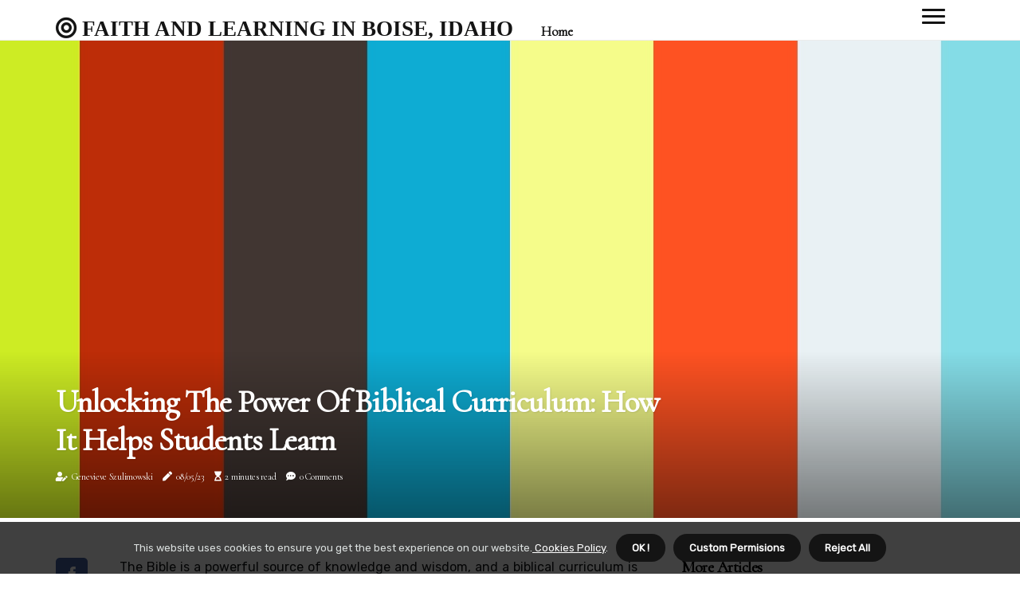

--- FILE ---
content_type: text/html;charset=utf-8
request_url: https://www.mcsboise.org/what-is-biblical-curriculum
body_size: 16138
content:
<!DOCTYPE html><html lang="en-US"><head><meta charset="UTF-8" /><meta http-equiv="X-UA-Compatible" content="IE=edge" /><meta name="viewport" content="width=device-width, initial-scale=1" /><meta name="generator" content="WordPress 5.6" /><meta name="robots" content="index,follow,max-snippet:-1, max-image-preview:large, max-video-preview:-1"><title>Unlocking the Power of Biblical Curriculum: How It Helps Students Learn</title><meta name="author" content="Genevieve Szulimowski" /><meta name="description" content="A biblical curriculum is an educational tool designed to help students gain a deeper understanding of the Bible and its teachings. It provides structure..." /><meta name="keywords" content="bible, christ" /><link rel="canonical" href="https://www.mcsboise.org/what-is-biblical-curriculum" /><meta property="og:locale" content="en_US" /><meta property="og:type" content="website" /><meta property="og:title" content="Unlocking the Power of Biblical Curriculum: How It Helps Students Learn" /><meta property="og:description" content="A biblical curriculum is an educational tool designed to help students gain a deeper understanding of the Bible and its teachings. It provides structure to the way students learn about the Bible by focusing on specific topics such as biblical heroes or the life of " /><meta property="og:url" content="https://www.mcsboise.org/what-is-biblical-curriculum" /><meta property="og:site_name" content="mcsboise.org"/><meta property="og:image" content="https://www.mcsboise.org/img/79e5cea1bf15ff588d22c8e8f147beb3.jpg?16"/><meta name="twitter:card" content="summary_large_image" /><meta name="twitter:description" content="A biblical curriculum is an educational tool designed to help students gain a deeper understanding of the Bible and its teachings. It provides structure to the way students learn about the Bible by focusing on specific topics such as biblical heroes or the life of " /><meta name="twitter:title" content="Unlocking the Power of Biblical Curriculum: How It Helps Students Learn" /><script type='application/ld+json' class='yoast-schema-graph yoast-schema-graph--main'>{"@context": "https://schema.org","@graph": [{"@type": "WebSite","@id": "https://www.mcsboise.org#website","url": "https://www.mcsboise.org","name": "mcsboise.org","inLanguage": "en","description": "A biblical curriculum is an educational tool designed to help students gain a deeper understanding of the Bible and its teachings. It provides structure to the way students learn about the Bible by focusing on specific topics such as biblical heroes or the life of "},{"@type": "ImageObject","@id": "https://www.mcsboise.org/what-is-biblical-curriculum#primaryimage","inLanguage": "en","url": "https://www.mcsboise.org/img/79e5cea1bf15ff588d22c8e8f147beb3.jpg?16","width": 1920,"height": 800,"caption": "Unlocking the Power of Biblical Curriculum: How It Helps Students Learn"},{"@type": "WebPage","@id": "https://www.mcsboise.org/what-is-biblical-curriculum#webpage","url": "https://www.mcsboise.org/what-is-biblical-curriculum","name": "Unlocking the Power of Biblical Curriculum: How It Helps Students Learn","isPartOf": {"@id": "https://www.mcsboise.org#website"},"inLanguage": "en","primaryImageOfPage": {"@id": "https://www.mcsboise.org/what-is-biblical-curriculum#primaryimage"},"datePublished": "2025-07-16T01-44-19.000Z","dateModified": "2025-07-16T01-44-19.000Z","description": "A biblical curriculum is an educational tool designed to help students gain a deeper understanding of the Bible and its teachings. It provides structure to the way students learn about the Bible by focusing on specific topics such as biblical heroes or the life of ","potentialAction": [{"@type": "ReadAction","target": ["https://www.mcsboise.org/what-is-biblical-curriculum"]}]}]}</script><link rel="icon" href="https://www.mcsboise.org/img/favicon.png" type="image/x-icon" /><link rel="apple-touch-icon-precomposed" sizes="57x57" href="https://www.mcsboise.org/img/apple-touch-icon-57x57.png" /><link rel="apple-touch-icon-precomposed" sizes="114x114" href="https://www.mcsboise.org/img/apple-touch-icon-114x114.png" /><link rel="apple-touch-icon-precomposed" sizes="72x72" href="https://www.mcsboise.org/img/apple-touch-icon-72x72.png" /><link rel="apple-touch-icon-precomposed" sizes="144x144" href="https://www.mcsboise.org/img/apple-touch-icon-144x144.png" /><link rel="apple-touch-icon-precomposed" sizes="60x60" href="https://www.mcsboise.org/img/apple-touch-icon-60x60.png" /><link rel="apple-touch-icon-precomposed" sizes="120x120" href="https://www.mcsboise.org/img/apple-touch-icon-120x120.png" /><link rel="apple-touch-icon-precomposed" sizes="76x76" href="https://www.mcsboise.org/img/apple-touch-icon-76x76.png" /><link rel="apple-touch-icon-precomposed" sizes="152x152" href="https://www.mcsboise.org/img/apple-touch-icon-152x152.png" /><link rel="icon" type="image/png" href="https://www.mcsboise.org/img/favicon-196x196.png" sizes="196x196" /><link rel="icon" type="image/png" href="https://www.mcsboise.org/img/favicon-96x96.png" sizes="96x96" /><link rel="icon" type="image/png" href="https://www.mcsboise.org/img/favicon-32x32.png" sizes="32x32" /><link rel="icon" type="image/png" href="https://www.mcsboise.org/img/favicon-16x16.png" sizes="16x16" /><link rel="icon" type="image/png" href="https://www.mcsboise.org/img/favicon-128.png" sizes="128x128" /><meta name="application-name" content="&nbsp;"/><meta name="msapplication-TileColor" content="#FFFFFF" /><meta name="msapplication-TileImage" content="mstile-144x144.png" /><meta name="msapplication-square70x70logo" content="mstile-70x70.png" /><meta name="msapplication-square150x150logo" content="mstile-150x150.png" /><meta name="msapplication-wide310x150logo" content="mstile-310x150.png" /><meta name="msapplication-square310x310logo" content="mstile-310x310.png" /><script> WebFontConfig = { google: { families: ['Cormorant', 'Rubik'] } }; (function(d) { var wf = d.createElement('script'), s = d.scripts[0]; wf.src = 'https://ajax.googleapis.com/ajax/libs/webfont/1.6.26/webfont.js'; wf.async = true; s.parentNode.insertBefore(wf, s); })(document);</script><style type="text/css">:root{ --main-color:#000000; --font-heading:Cormorant; --font-body:Rubik;}.enable_footer_columns_dark { background: #151515; color: #fff; border-top: 1px solid #303030;}</style><link rel="stylesheet" href="https://www.mcsboise.org/css/bootstrap.min.css?ver=3.1.0" type="text/css" media="all" /><link rel="stylesheet" href="https://cdnjs.cloudflare.com/ajax/libs/font-awesome/5.15.4/css/all.min.css" /><link rel="https://api.w.org/" href="https://www.mcsboise.org/wp-json" /><link rel="EditURI" type="application/rsd+xml" title="RSD" href="https://www.mcsboise.org/xmlrpc.php?rsd" /><link rel="wlwmanifest" type="application/wlwmanifest+xml" href="https://www.mcsboise.org/wp-includes/wlwmanifest.xml"/><link rel="shortlink" href="https://www.mcsboise.org"/><style type="text/css">.jxsq_header_magazine_style.two_header_top_style.jxsq_cus_top_share .header_top_bar_wrapper { background: #141414;}h4 {margin-top: 34px;}.home_section3 { background-color: #14141408;}.enable_footer_columns_dark { background: #141414; color: #fff; border-top: 1px solid #141414;}.jxsq_radus_e {border-radius: 3px;}.single_post_title_main { text-align: left; max-width: 84%; font-size: 34px;}ul.jl_s_pagination { display: none;}.cc-window { position: fixed; left: 0; right: 0; bottom: 0; width: 100%; background-color: rgba(0,0,0,0.75); z-index: 999; opacity: 1; transition: all 0.3s ease;}.cc-window .box-cookies { padding: 15px; text-align: center; color: #DBE0DF; font-size: 13px; font-weight: 400; line-height: 30px;}.cc-window .box-cookies { padding: 15px; text-align: center; color: #DBE0DF; font-size: 13px; font-weight: 400; line-height: 30px;}.cc-window .cc-close .cc-reject .cc-custom{ display: inline-block; margin-left: 10px; line-height: normal; padding: 10px 20px; background-color: #141414; color: #fff; font-weight: bold; border-radius: 20px; cursor: pointer; transition: all 0.3s ease-in-out;}.footer_logo_about{font-weight: bold;font-size: 34px;}.post_content.jxsq_content { text-align: justify;}.jm-post-like{cursor:pointer;}a.jm-post-like.loved { background: red; border-radius: 5px;}.single_post_share_icon_post li a i { display: inline-block; padding: 0; color: #fff; text-align: center; text-transform: capitalize; font-size: 18px; font-weight: 500; height: 40px; line-height: 40px; width: 40px; border-radius: 5px;}.single-post-meta-wrapper.jxsq_sfoot i { float: left; display: inline-block; padding: 0; color: #000; text-align: center; margin-right: 0; text-transform: capitalize; font-size: 18px; font-weight: 500; height: 40px; line-height: 40px; width: 40px; border-radius: 5px; border: 1px solid #ebebeb;}.auth .author-info.jxsq_auth_head { background: transparent; padding: 0px 11%; text-align: center; margin-bottom: 0px;}.main_title_col .auth { margin-top: 0px; margin-bottom: 30px; padding: 0px; border: 0px !important;}.auth .author-info.jxsq_auth_head { background: transparent; padding: 0px 11%; text-align: center; margin-bottom: 0px;}.author-info.jxsq_auth_head .author-avatar { display: block; float: right; margin-left: 50px;}.author-info.jxsq_auth_head .avatar { width: 198px !important; border: 7px solid #fff; border-radius: 50%; overflow: hidden; box-shadow: 0 0 0 4px #141414; margin-top: -27px;}.author-info.jxsq_auth_head .author-description { float: right; display: block; margin: 0px; width: 55%;}.auth .author_commentcount, .auth .author_postcount { font-size: 12px; color: #fff; line-height: 1.2; background: #141414; margin-right: 5px; padding: 2px 10px; border-radius: 5px;}.grid-sidebar .box { margin-bottom: 0!important; width: 50%; padding: 0; padding-right: 20px; padding-left: 20px; float: left; position: relative;}ol {display: inline-block;list-style-type: none;margin: 0px 0px 20px 80px;padding: 0;overflow: hidden;font-size: 12px;padding-left: 0;border-left: 1px solid #141414;}ol li {display: inline;margin-right: 8px;}ol li::before {content: ">";margin-right: 8px;}ol li:first-child::before {content: "";}.jlm_w .jlma { top: 3px;}.jlm_w .jlmb { top: 11px;}.jlm_w .jlmc { top: 19px;}.jlm_w span { display: block; position: absolute; width: 130%; height: 3px; border-radius: 35px; background: #141414; left: 1px;}.bottom_footer_menu_text .jxsq_ft_w { border-top: 1px solid #ffff;}.menu-footer { margin-bottom: 0; padding: 0px; float: right; margin: -5px 35px 0px 0px;}.footer-bottom { color: #fff;}#menu-footer-menu li a { text-decoration: none; color: #fff;}.jellywp_about_us_widget_wrapper .footer_logo_about {margin-bottom: 30px;float: none;display: inline-block;width:100%;}.jxsq_cat_img_w:last-child, .footer-columns .jxsq_cat_img_w:nth-last-child(2) {margin-bottom: 8px;}.jli-moon{font-family: Font Awesome 5 Pro!important;}.jli-moon:before { content: "\f022";}.jli-sun{font-family: Font Awesome 5 Free!important;}.jli-sun:before { content: "\f022";}.jxsq_day_night .jl-night-toggle-icon { width: 43px; background: rgba(0,0,0,.2); border-radius: 39;}.jxsq__cat_img_w .jxsq__cat_img_c { height: 67px; position: relative; border-radius: 25px; margin-top: :6px;}.footer-columns .jxsq__cat_img_w .jxsq__cat_img_c { border: 3px solid #525252; background: #3a3939;}header.header-wraper.jxsq_header_magazine_style.two_header_top_style.header_layout_style3_custom.jxsq_cus_top_share.border_down { background: #141414; height: 122px;}.jxsq__s_pagination { display: none;}.jxsq_cites { margin-top: 40px;}.row { display: -ms-flexbox; display: flex; -ms-flex-wrap: wrap; flex-wrap: wrap; margin-right: -15px; margin-left: -15px; width: 100%;}.jxsq__lead_large { display: block;position: relative;}.jxsq__lead_mobile { display: none;position: relative;}@media only screen and (max-width: 400px) { .author-info.jxsq_auth_head .author-description { float: right; display: block; margin: 0px; width: 100%;}.author-info.jxsq_auth_head .author-avatar { display: block; float: none; margin-left: 0px;}.grid-sidebar .box { margin-bottom: 0!important; width: 100%; padding: 0; padding-right: 20px; padding-left: 20px; float: left; position: relative;}.jxsq__lead_large { display: none;position: relative;}.jxsq__lead_mobile { display: block;position: relative;}}</style><style></style></head><body class="mobile_nav_class jl-has-sidebar"><div class="options_layout_wrapper jxsq_clear_at jxsq_radius jxsq_none_box_styles jxsq_border_radiuss jxsq_en_day_night"><div class="options_layout_container full_layout_enable_front"><header class="header-wraper jxsq_header_magazine_style two_header_top_style header_layout_style3_custom jxsq_cus_top_share "><div class="jxsq_blank_nav"></div><div id="menu_wrapper" class="menu_wrapper jxsq_menu_sticky jxsq_stick"><div class="container"><div class="row"><div class="main_menu col-md-12" style="height: 50px;"><div class="logo_small_wrapper_table"><div class="logo_small_wrapper"><a class="logo_link" href="https://www.mcsboise.org" style="margin-top: -10px;"><div class="jxsq_logo_n"><div class="fas fa-bullseye" style="font-size: 27px;color: #141414;"> FAITH AND LEARNING IN BOISE, IDAHO</div></div><div class="jxsq_logo_w"><div class="fas fa-bullseye" style="font-size: 32px;color: #141414;"> FAITH AND LEARNING IN BOISE, IDAHO</div></div></a></div></div><div class="search_header_menu jxsq_nav_mobile"><div class="menu_mobile_icons"><div class="jlm_w"><span class="jlma"></span><span class="jlmb"></span><span class="jlmc"></span></div></div></div><div class="menu-primary-container navigation_wrapper jxsq_cus_share_mnu"><ul id="mainmenu" class="jxsq_main_menu"><li class="menu-item current-menu-item current_page_item"> <a href="https://www.mcsboise.org">Home<span class="border-menu"></span></a></li></ul></div></div></div></div></div></div></header><div class="mobile_menu_overlay"></div><div class="jxsq_single_style4"><div class="single_content_header single_captions_overlay_bottom_image_full_width"><div class="image-post-thumb" style="background-image: url('https://www.mcsboise.org/img/79e5cea1bf15ff588d22c8e8f147beb3.jpg?16')"></div><div class="single_full_breadcrumbs_top"><div class="container"><div class="row"><div class="col-md-12"></div></div></div></div><div class="single_post_entry_content_wrapper"><div class="container"><div class="row"><div class="col-md-12"><div class="single_post_entry_content"><h1 class="single_post_title_main">Unlocking the Power of Biblical Curriculum: How It Helps Students Learn</h1><span class="jxsq_post_meta"><span class="jxsq_author_img_w"><i class="fas fa-user-edit"></i><a href="https://www.mcsboise.org/genevieve-szulimowski" title="Posts by Genevieve Szulimowski" rel="author">Genevieve Szulimowski</a></span><span class="post-date"><i class="fas fa-pen"></i>08/05/23</span><span class="post-read-time"><i class="fa fa-hourglass-start"></i>2 minutes read</span><span class="meta-comment"><i class="fa fa-comment-dots"></i><a href="#">0 Comments</a></span></span></div></div></div></div></div></div></div><section id="content_main" class="clearfix jxsq_spost"><div class="container"><div class="row main_content"><div class="col-md-8 loop-large-post" id="content"><div class="widget_container content_page"><div class="post type-post status-publish format-gallery has-post-thumbnail hentry category-business tag-inspiration tag-morning tag-tip tag-tutorial post_format-post-format-gallery"><div class="single_section_content box blog_large_post_style"><div class="post_content_w"><div class="post_sw"><div class="post_s"><div class="jxsq_single_share_wrapper jxsq_clear_at"><ul class="single_post_share_icon_post"><li class="single_post_share_facebook"><a rel="nofollow noopener" href="https://www.facebook.com/sharer.php?u=https://www.mcsboise.org/what-is-biblical-curriculum" target="_blank"><i class="jli-facebook"></i></a></li><li class="single_post_share_twitter"><a rel="nofollow noopener" href="https://twitter.com/share?url=https://www.mcsboise.org/what-is-biblical-curriculum&amp;text=https://www.mcsboise.org/post&amp;hashtags=mcsboise.org" target="_blank"><i class="jli-twitter"></i></a></li><li class="single_post_share_linkedin"><a rel="nofollow noopener" href="http://www.linkedin.com/shareArticle?mini=true&amp;url=https://www.mcsboise.org/what-is-biblical-curriculum" target="_blank"><i class="jli-linkedin"></i></a></li></ul></div><span class="single-post-meta-wrapper jxsq_sfoot"><a class="jm-post-like" data-post_id="what-is-biblical-curriculum" title="Like"><i class="jli-love"></i><span id="love">2</span></a><span class="view_options"><i class="jli-view-o"></i><span>4.5k</span></span></span></div></div><div class="post_content jxsq_content"><p>The Bible is a powerful source of knowledge and wisdom, and a biblical curriculum is an invaluable tool for unlocking its potential. A biblical curriculum is an educational tool designed to help students gain a deeper understanding of the Bible and its teachings. It provides structure to the way students learn about the Bible by focusing on specific topics such as biblical heroes or the life of Christ. The curriculum is not meant to replace the Bible, but rather to serve as a guide for teaching it. The main purpose of a biblical curriculum is to keep students on track to receive a full biblical education. </p><p>Without it, there is a risk of content being duplicated or overlooked in a short period of time. At the same time, it serves to keep everyone informed, so it is important to use it. The Answers biblical curriculum brings the Bible to life and addresses the real-life problems that Christians face today. Both teachers and students will gain a deep understanding of the teachings and the relevance of the Scriptures. All ages are prepared to defend their faith, conforming to the image of Christ, as they learn to apply the Word of God in their <a href="https://www.mackthehows.com/what-are-the-benefits-of-teenage-self-care">daily lives</a>.In almost every subject, a curriculum based on Christian beliefs will include <b>biblical references</b>. </p><p>This helps students gain a better understanding of how their faith applies to their studies and everyday life. It also encourages them to think critically about their beliefs and how they can apply them in their daily lives. A biblical curriculum can also be used as an effective tool for teaching students about Christian values and principles. By providing structure and guidance, it helps students understand how their faith applies to their studies and everyday life. It also encourages them to think critically about their beliefs and how they can apply them in their daily lives. In addition, a biblical curriculum can help students develop important skills such as critical thinking, problem-solving, and communication. </p><p>It also encourages them to think critically about their beliefs and how they can apply them in their daily lives. A biblical curriculum is an invaluable tool for teaching students about the Bible and its teachings. It provides structure and guidance for teachers while ensuring that all important content is covered. It also helps students gain a deeper understanding of how their faith applies to their studies and everyday life. By using a biblical curriculum, teachers can ensure that all important content is covered while helping students gain a deeper understanding of the Bible and its teachings. It also encourages them to think critically about their beliefs and how they can apply them in their daily lives. </p></div></div><div class="clearfix"></div><div class="single_tag_share"><div class="tag-cat"><ul class="single_post_tag_layout"></ul></div></div><div class="postnav_w"><div class="postnav_left"><div class="single_post_arrow_content"><a href="https://www.mcsboise.org/does-the-christian-school-in-boise-idaho-provide-transportation-services-for-students" id="prepost"> <span class="jxsq_cpost_nav"> <span class="jxsq_post_nav_link"><i class="jli-left-arrow"></i>Next post</span><span class="jxsq_cpost_title">Does Cole Valley Christian Schools in Boise, Idaho Provide Transportation Services for Students?</span></span></a></div></div></div><div id="comments" class="comments-area"><div id="respond" class="comment-respond"><h3 id="reply-title" class="comment-reply-title">Leave Reply</h3><form method="post" id="commentform" class="comment-form"><p class="comment-notes"><span id="email-notes">Required fields are marked <span class="required">*</span></p><p class="comment-form-comment"><textarea class="u-full-width" id="comment" name="comment" cols="45" rows="8" aria-required="true" placeholder="Comment"></textarea></p><div class="form-fields row"><span class="comment-form-author col-md-4"><input id="author" name="author" type="text" value="" size="30" placeholder="Fullname"></span><span class="comment-form-email col-md-4"><input id="email" name="email" type="text" value="" size="30" placeholder="Email"></span><span class="comment-form-url col-md-4"><input id="url" name="url" type="text" value="" size="30" placeholder="Website URL"></span></div><p class="comment-form-cookies-consent"><input id="wp-comment-cookies-consent" name="wp-comment-cookies-consent" type="checkbox" value="yes"><label for="wp-comment-cookies-consent">This message is not a spam intent</label></p><p class="form-submit"><input name="submit" type="submit" id="submit" class="submit" value="Post a Reply"><input type="hidden" name="comment_post_ID" id="comment_post_ID"></p></form></div></div></div></div><div class="brack_space"></div></div></div><div class="col-md-4" id="sidebar"><div class="jxsq_sidebar_w"><div id="sprasa_recent_post_text_widget-9" class="widget sidewidget post_list_widget"><div class="widget_jxsq_wrapper"><div class="ettitle"><div class="widget-title"><h2 class="jxsq_title_c">More articles</h2></div></div><div class="bt_post_widget"><div class="jxsq_m_right jxsq_sm_list jxsq_ml jxsq_clear_at"><div class="jxsq_m_right_w"><div class="jxsq_m_right_img jxsq_radus_e"><a href="https://www.mcsboise.org/are-there-any-special-requirements-for-homeschooled-students-attending-the-christian-school-in-boise-idaho"><img width="120" height="120" src="https://www.mcsboise.org/img/m155e9836fbdc609ab5d48387194a4aeb.jpg?16" class="attachment-sprasa_small_feature size-sprasa_small_feature wp-post-image" alt="What Are the Requirements for Homeschooled Students Attending a Christian School in Boise, Idaho?" loading="lazy" onerror="imgError(this)"></a></div><div class="jxsq_m_right_content"><h2 class="entry-title"> <a href="https://www.mcsboise.org/are-there-any-special-requirements-for-homeschooled-students-attending-the-christian-school-in-boise-idaho" tabindex="-1">What Are the Requirements for Homeschooled Students Attending a Christian School in Boise, Idaho?</a></h2><span class="jxsq_post_meta"><span class="post-read-time"><i class="fa fa-hourglass-start"></i>1 minute read</span></span></div></div></div><div class="jxsq_m_right jxsq_sm_list jxsq_ml jxsq_clear_at"><div class="jxsq_m_right_w"><div class="jxsq_m_right_img jxsq_radus_e"><a href="https://www.mcsboise.org/what-types-of-community-service-opportunities-are-available-to-students-at-the-christian-school-in-boise-idaho"><img width="120" height="120" src="https://www.mcsboise.org/img/m671f7ab350b8c3be4d68f1b9fffe97e0.jpg?16" class="attachment-sprasa_small_feature size-sprasa_small_feature wp-post-image" alt="Unlock Opportunities for Community Service at Cole Valley Christian Schools" loading="lazy" onerror="imgError(this)"></a></div><div class="jxsq_m_right_content"><h2 class="entry-title"> <a href="https://www.mcsboise.org/what-types-of-community-service-opportunities-are-available-to-students-at-the-christian-school-in-boise-idaho" tabindex="-1">Unlock Opportunities for Community Service at Cole Valley Christian Schools</a></h2><span class="jxsq_post_meta"><span class="post-read-time"><i class="fa fa-hourglass-start"></i>2 minutes read</span></span></div></div></div><div class="jxsq_m_right jxsq_sm_list jxsq_ml jxsq_clear_at"><div class="jxsq_m_right_w"><div class="jxsq_m_right_img jxsq_radus_e"><a href="https://www.mcsboise.org/does-the-christian-school-in-boise-idaho-offer-any-summer-programs-or-camps"><img width="120" height="120" src="https://www.mcsboise.org/img/me0ee74e1da7076822097ba4572acd839.jpg?16" class="attachment-sprasa_small_feature size-sprasa_small_feature wp-post-image" alt="Summer Programs and Camps in Boise, Idaho: What CVCS Has to Offer" loading="lazy" onerror="imgError(this)"></a></div><div class="jxsq_m_right_content"><h2 class="entry-title"> <a href="https://www.mcsboise.org/does-the-christian-school-in-boise-idaho-offer-any-summer-programs-or-camps" tabindex="-1">Summer Programs and Camps in Boise, Idaho: What CVCS Has to Offer</a></h2><span class="jxsq_post_meta"><span class="post-read-time"><i class="fa fa-hourglass-start"></i>1 minute read</span></span></div></div></div><div class="jxsq_m_right jxsq_sm_list jxsq_ml jxsq_clear_at"><div class="jxsq_m_right_w"><div class="jxsq_m_right_img jxsq_radus_e"><a href="https://www.mcsboise.org/does-the-christian-school-in-boise-idaho-have-a-cafeteria-or-food-service-program"><img width="120" height="120" src="https://www.mcsboise.org/img/mc220f9f284b3e7c4a5cba48cbed2883d.jpg?16" class="attachment-sprasa_small_feature size-sprasa_small_feature wp-post-image" alt="Does Calvary Christian School in Boise, Idaho Offer a Cafeteria or Food Service Program?" loading="lazy" onerror="imgError(this)"></a></div><div class="jxsq_m_right_content"><h2 class="entry-title"> <a href="https://www.mcsboise.org/does-the-christian-school-in-boise-idaho-have-a-cafeteria-or-food-service-program" tabindex="-1">Does Calvary Christian School in Boise, Idaho Offer a Cafeteria or Food Service Program?</a></h2><span class="jxsq_post_meta"><span class="post-read-time"><i class="fa fa-hourglass-start"></i>0 minutes read</span></span></div></div></div></div></div></div></div></div></div></div></section><div id="content_nav" class="jxsq_mobile_nav_wrapper"><div id="nav" class="jxsq_mobile_nav_inner"><div class="menu_mobile_icons mobile_close_icons closed_menu"> <span class="jxsq_close_wapper"><span class="jxsq_close_1"></span><span class="jxsq_close_2"></span></span></div><ul id="mobile_menu_slide" class="menu_moble_slide"><li class="menu-item current-menu-item current_page_item"> <a href="https://www.mcsboise.org">Home<span class="border-menu"></span></a></li><li class="menu-item menu-item-has-children"> <a href="#">New Articles<span class="border-menu"></span><span class="arrow_down"><i class="jli-down-chevron" aria-hidden="true"></i></span></a><ul class="sub-menu"><li class="menu-item current-menu-item current_page_item"> <a class="bd_left" href="https://www.mcsboise.org/are-there-any-special-events-or-activities-hosted-by-the-christian-school-in-boise-idaho-throughout-the-year">A Variety of Events and Activities at the Christian School in Boise, Idaho<span class="border-menu"></span></a></li><li class="menu-item current-menu-item current_page_item"> <a class="bd_left" href="https://www.mcsboise.org/what-is-the-average-class-size-at-the-christian-school-in-boise-idaho">What is the Average Class Size at Petra Christian Academy in Boise, Idaho?<span class="border-menu"></span></a></li><li class="menu-item current-menu-item current_page_item"> <a class="bd_left" href="https://www.mcsboise.org/what-year-did-boise-high-school-open">The History of Boise High School: From Its Founding to Present Day<span class="border-menu"></span></a></li><li class="menu-item current-menu-item current_page_item"> <a class="bd_left" href="https://www.mcsboise.org/does-the-christian-school-in-boise-idaho-have-any-religious-requirements-or-restrictions">Does Calvary Christian School in Boise, Idaho Have Any Religious Requirements or Restrictions?<span class="border-menu"></span></a></li><li class="menu-item current-menu-item current_page_item"> <a class="bd_left" href="https://www.mcsboise.org/does-the-christian-school-in-boise-idaho-have-a-parent-teacher-organization-pto">Does Log Church Christian School in Boise, Idaho Have a PTO?<span class="border-menu"></span></a></li><li class="menu-item current-menu-item current_page_item"> <a class="bd_left" href="https://www.mcsboise.org/does-the-christian-school-in-boise-idaho-offer-any-special-programs-or-services">Does Cole Valley Christian Schools in Meridian, Idaho Offer Special Programs and Services?<span class="border-menu"></span></a></li><li class="menu-item current-menu-item current_page_item"> <a class="bd_left" href="https://www.mcsboise.org/does-the-christian-school-in-boise-idaho-have-a-student-newspaper-or-yearbook">Does the Christian School in Boise, Idaho Have a Student Newspaper or Yearbook?<span class="border-menu"></span></a></li><li class="menu-item current-menu-item current_page_item"> <a class="bd_left" href="https://www.mcsboise.org/what-are-the-extracurricular-activities-offered-at-the-christian-school-in-boise-idaho">Unlock Your Potential: Extracurricular Activities at Lighthouse Christian School in Boise, Idaho<span class="border-menu"></span></a></li><li class="menu-item current-menu-item current_page_item"> <a class="bd_left" href="https://www.mcsboise.org/what-types-of-extracurricular-activities-are-available-to-students-at-the-christian-school-in-boise-idaho">Unlock Your Potential: Exploring Extracurricular Opportunities at Cole Valley Christian Schools<span class="border-menu"></span></a></li><li class="menu-item current-menu-item current_page_item"> <a class="bd_left" href="https://www.mcsboise.org/how-does-the-christian-school-in-boise-idaho-handle-bullying-and-harassment-issues">Christian Schools in Boise, Idaho: Combating Bullying, Harassment, and Safety Issues<span class="border-menu"></span></a></li><li class="menu-item current-menu-item current_page_item"> <a class="bd_left" href="https://www.mcsboise.org/are-there-any-special-requirements-for-students-with-disabilities-attending-the-christian-school-in-boise-idaho">Special Requirements for Students with Disabilities Attending Christian Schools in Boise, Idaho<span class="border-menu"></span></a></li><li class="menu-item current-menu-item current_page_item"> <a class="bd_left" href="https://www.mcsboise.org/does-the-christian-school-in-boise-idaho-have-a-library-or-media-center">Does St. Joseph's Catholic School in Boise, Idaho Have a Library and Media Center?<span class="border-menu"></span></a></li><li class="menu-item current-menu-item current_page_item"> <a class="bd_left" href="https://www.mcsboise.org/what-is-the-purpose-of-a-christian-school">Uncovering the Value of Christian Education: Find Your Purpose<span class="border-menu"></span></a></li><li class="menu-item current-menu-item current_page_item"> <a class="bd_left" href="https://www.mcsboise.org/the-unique-experience-of-attending">The Unique Experience Of Attending A Christian School In Boise, Idaho<span class="border-menu"></span></a></li><li class="menu-item current-menu-item current_page_item"> <a class="bd_left" href="https://www.mcsboise.org/does-the-christian-school-in-boise-idaho-have-a-student-government-or-leadership-program">Does Petra Christian Academy in Boise, Idaho Offer Student Leadership Programs?<span class="border-menu"></span></a></li><li class="menu-item current-menu-item current_page_item"> <a class="bd_left" href="https://www.mcsboise.org/does-the-christian-school-in-boise-idaho-offer-any-online-or-distance-learning-options">Does Cole Valley Christian Schools Offer Online or Distance Learning Options?<span class="border-menu"></span></a></li><li class="menu-item current-menu-item current_page_item"> <a class="bd_left" href="https://www.mcsboise.org/what-is-the-tuition-cost-for-the-christian-school-in-boise-idaho">What is the Tuition Cost for Nampa Christian School in Boise, Idaho?<span class="border-menu"></span></a></li><li class="menu-item current-menu-item current_page_item"> <a class="bd_left" href="https://www.mcsboise.org/are-there-any-special-requirements-for-international-students-attending-the-christian-school-in-boise-idaho">Requirements for International Students Attending Cole Valley Christian School in Boise, Idaho<span class="border-menu"></span></a></li><li class="menu-item current-menu-item current_page_item"> <a class="bd_left" href="https://www.mcsboise.org/how-does-the-christian-school-in-boise-idaho-handle-discipline-and-behavioral-issues">Christian Schools in Boise, Idaho: How to Handle Discipline and Behavioral Issues<span class="border-menu"></span></a></li><li class="menu-item current-menu-item current_page_item"> <a class="bd_left" href="https://www.mcsboise.org/what-is-biblical-curriculum">Unlocking the Power of Biblical Curriculum: How It Helps Students Learn<span class="border-menu"></span></a></li><li class="menu-item current-menu-item current_page_item"> <a class="bd_left" href="https://www.mcsboise.org/does-the-christian-school-in-boise-idaho-offer-any-summer-programs-or-camps">Summer Programs and Camps in Boise, Idaho: What CVCS Has to Offer<span class="border-menu"></span></a></li><li class="menu-item current-menu-item current_page_item"> <a class="bd_left" href="https://www.mcsboise.org/how-much-does-it-cost-to-go-to-north-idaho-christian-school">What is the Cost of Attending North Idaho Christian School?<span class="border-menu"></span></a></li><li class="menu-item current-menu-item current_page_item"> <a class="bd_left" href="https://www.mcsboise.org/does-the-christian-school-in-boise-idaho-have-a-cafeteria-or-food-service-program">Does Calvary Christian School in Boise, Idaho Offer a Cafeteria or Food Service Program?<span class="border-menu"></span></a></li><li class="menu-item current-menu-item current_page_item"> <a class="bd_left" href="https://www.mcsboise.org/how-does-the-christian-school-in-boise-idaho-handle-diversity-and-inclusion-issues">Creating an Inclusive and Welcoming Environment in Christian Schools<span class="border-menu"></span></a></li><li class="menu-item current-menu-item current_page_item"> <a class="bd_left" href="https://www.mcsboise.org/what-is-the-mission-statement-of-the-christian-school-in-boise-idaho">Preparing Students to Live a Victorious Christian Life<span class="border-menu"></span></a></li><li class="menu-item current-menu-item current_page_item"> <a class="bd_left" href="https://www.mcsboise.org/what-are-the-admission-requirements-for-the-christian-school-in-boise-idaho">Admission Requirements for Petra Christian Academy in Boise, Idaho<span class="border-menu"></span></a></li><li class="menu-item current-menu-item current_page_item"> <a class="bd_left" href="https://www.mcsboise.org/does-the-christian-school-in-boise-idaho-offer-any-after-school-care-programs-or-activities">Does Cole Valley Christian Schools in Boise, Idaho Offer After-School Care Programs and Activities?<span class="border-menu"></span></a></li><li class="menu-item current-menu-item current_page_item"> <a class="bd_left" href="https://www.mcsboise.org/what-curriculum-do-most-christian-schools-use">What Curriculum Do Most Christian Schools Use?<span class="border-menu"></span></a></li><li class="menu-item current-menu-item current_page_item"> <a class="bd_left" href="https://www.mcsboise.org/what-is-the-name-of-the-christian-school-in-boise-idaho">Petra Christian Academy: The Only 501c Nonprofit Classical Christian School in Boise, ID<span class="border-menu"></span></a></li><li class="menu-item current-menu-item current_page_item"> <a class="bd_left" href="https://www.mcsboise.org/is-mental-health-an-excuse-to-miss-school">Mental Health: Is It an Acceptable Excuse to Take Time Off School?<span class="border-menu"></span></a></li><li class="menu-item current-menu-item current_page_item"> <a class="bd_left" href="https://www.mcsboise.org/are-there-any-special-requirements-for-homeschooled-students-attending-the-christian-school-in-boise-idaho">What Are the Requirements for Homeschooled Students Attending a Christian School in Boise, Idaho?<span class="border-menu"></span></a></li><li class="menu-item current-menu-item current_page_item"> <a class="bd_left" href="https://www.mcsboise.org/are-there-any-special-requirements-for-students-with-physical-disabilities-attending-the-christian-school-in-boise-idaho">What Special Requirements Do Students with Physical Disabilities Need to Attend a Christian School in Boise, Idaho?<span class="border-menu"></span></a></li><li class="menu-item current-menu-item current_page_item"> <a class="bd_left" href="https://www.mcsboise.org/what-types-of-clubs-and-organizations-are-available-at-the-christian-school-in-boise-idaho">What Types of Clubs and Organizations are Available at the Christian School in Boise, Idaho?<span class="border-menu"></span></a></li><li class="menu-item current-menu-item current_page_item"> <a class="bd_left" href="https://www.mcsboise.org/are-there-any-special-requirements-for-students-with-mental-health-issues-attending-the-christian-school-in-boise-idaho">Creating a System to Support Mental Health Needs in Christian Schools<span class="border-menu"></span></a></li><li class="menu-item current-menu-item current_page_item"> <a class="bd_left" href="https://www.mcsboise.org/how-does-the-christian-school-in-boise-idaho-handle-safety-and-security-issues">Safeguarding Students and Staff at Sagrada Familia Catholic School in Boise, Idaho<span class="border-menu"></span></a></li><li class="menu-item current-menu-item current_page_item"> <a class="bd_left" href="https://www.mcsboise.org/does-the-christian-school-in-boise-idaho-offer-any-scholarships-or-financial-aid-programs">Scholarships and Financial Aid Programs at Christian School in Boise, Idaho<span class="border-menu"></span></a></li><li class="menu-item current-menu-item current_page_item"> <a class="bd_left" href="https://www.mcsboise.org/what-types-of-community-service-opportunities-are-available-to-students-at-the-christian-school-in-boise-idaho">Unlock Opportunities for Community Service at Cole Valley Christian Schools<span class="border-menu"></span></a></li><li class="menu-item current-menu-item current_page_item"> <a class="bd_left" href="https://www.mcsboise.org/what-type-of-curriculum-does-the-christian-school-in-boise-idaho-offer">Petra Christian Academy: A Comprehensive Curriculum with a Focus on Mathematics<span class="border-menu"></span></a></li><li class="menu-item current-menu-item current_page_item"> <a class="bd_left" href="https://www.mcsboise.org/does-the-christian-school-in-boise-idaho-provide-transportation-services-for-students">Does Cole Valley Christian Schools in Boise, Idaho Provide Transportation Services for Students?<span class="border-menu"></span></a></li><li class="menu-item current-menu-item current_page_item"> <a class="bd_left" href="https://www.mcsboise.org/what-is-biblical-curriculum">Unlocking the Power of Biblical Curriculum: How It Helps Students Learn<span class="border-menu"></span></a></li></ul></li></ul><div id="sprasa_recent_post_text_widget-11" class="widget post_list_widget"><div class="widget_jxsq_wrapper"><div class="ettitle"><div class="widget-title"><h2 class="jxsq_title_c">New Posts</h2></div></div><div class="bt_post_widget"><div class="jxsq_m_right jxsq_sm_list jxsq_ml jxsq_clear_at"><div class="jxsq_m_right_w"><div class="jxsq_m_right_img jxsq_radus_e"><a href="https://www.mcsboise.org/how-much-does-it-cost-to-go-to-north-idaho-christian-school"><img width="120" height="120" src="https://www.mcsboise.org/img/mbe6a699cfed4213c8471c6aa9b33f088.jpg?16" class="attachment-sprasa_small_feature size-sprasa_small_feature wp-post-image" alt="What is the Cost of Attending North Idaho Christian School?" loading="lazy" onerror="imgError(this)"></a></div><div class="jxsq_m_right_content"><h2 class="entry-title"><a href="https://www.mcsboise.org/how-much-does-it-cost-to-go-to-north-idaho-christian-school" tabindex="-1">What is the Cost of Attending North Idaho Christian School?</a></h2><span class="jxsq_post_meta"> <span class="post-date"><i class="fas fa-pen"></i>06/06/25</span></span></div></div></div><div class="jxsq_m_right jxsq_sm_list jxsq_ml jxsq_clear_at"><div class="jxsq_m_right_w"><div class="jxsq_m_right_img jxsq_radus_e"><a href="https://www.mcsboise.org/what-is-the-average-class-size-at-the-christian-school-in-boise-idaho"><img width="120" height="120" src="https://www.mcsboise.org/img/mbac8889a04a4514429c87cd132b240db.jpg?16" class="attachment-sprasa_small_feature size-sprasa_small_feature wp-post-image" alt="What is the Average Class Size at Petra Christian Academy in Boise, Idaho?" loading="lazy" onerror="imgError(this)"></a></div><div class="jxsq_m_right_content"><h2 class="entry-title"><a href="https://www.mcsboise.org/what-is-the-average-class-size-at-the-christian-school-in-boise-idaho" tabindex="-1">What is the Average Class Size at Petra Christian Academy in Boise, Idaho?</a></h2><span class="jxsq_post_meta"> <span class="post-date"><i class="fas fa-pen"></i>06/06/25</span></span></div></div></div><div class="jxsq_m_right jxsq_sm_list jxsq_ml jxsq_clear_at"><div class="jxsq_m_right_w"><div class="jxsq_m_right_img jxsq_radus_e"><a href="https://www.mcsboise.org/what-is-the-purpose-of-a-christian-school"><img width="120" height="120" src="https://www.mcsboise.org/img/m092b5472fcabd80255defa8cb5c86e0b.jpg?16" class="attachment-sprasa_small_feature size-sprasa_small_feature wp-post-image" alt="Uncovering the Value of Christian Education: Find Your Purpose" loading="lazy" onerror="imgError(this)"></a></div><div class="jxsq_m_right_content"><h2 class="entry-title"><a href="https://www.mcsboise.org/what-is-the-purpose-of-a-christian-school" tabindex="-1">Uncovering the Value of Christian Education: Find Your Purpose</a></h2><span class="jxsq_post_meta"> <span class="post-date"><i class="fas fa-pen"></i>06/06/25</span></span></div></div></div></div></div></div><div id="sprasa_about_us_widget-3" class="widget jellywp_about_us_widget"><div class="widget_jxsq_wrapper about_widget_content"><div class="jellywp_about_us_widget_wrapper"><div class="social_icons_widget"><ul class="social-icons-list-widget icons_about_widget_display"><li> <a class="facebook" rel="nofollow noopener" href="https://www.facebook.com/sharer.php?u=https://www.mcsboise.org/post" target="_blank"><i class="jli-facebook"></i></a></li><li> <a class="twitter" rel="nofollow noopener" href="https://twitter.com/share?url=https://www.mcsboise.org/post&amp;text=https://www.mcsboise.org/post&amp;hashtags=mcsboise.org" target="_blank"><i class="jli-twitter"></i></a></li><li> <a class="linkedin" rel="nofollow noopener" href="http://www.linkedin.com/shareArticle?mini=true&amp;url=https://www.mcsboise.org/post" target="_blank"><i class="jli-linkedin"></i></a></li></ul></div></div></div></div></div></div><footer id="footer-container" class="jxsq_footer_act enable_footer_columns_dark"><div class="footer-columns"><div class="container"><div class="row"><div class="col-md-4 foterwidget"><div id="sprasa_recent_post_text_widget-8" class="widget post_list_widget"><div class="widget_jxsq_wrapper"><div class="ettitle"><div class="widget-title"><h2 class="jxsq_title_c">More articles</h2></div></div><div class="bt_post_widget"><div class="jxsq_m_right jxsq_sm_list jxsq_ml jxsq_clear_at"><div class="jxsq_m_right_w"><div class="jxsq_m_right_img jxsq_radus_e"><a href="https://www.mcsboise.org/does-the-christian-school-in-boise-idaho-offer-any-special-programs-or-services"><img width="120" height="120" src="https://www.mcsboise.org/img/m4daa896f5a2c13fc9c62fce0f5874ffc.jpg?16" class="attachment-sprasa_small_feature size-sprasa_small_feature wp-post-image" alt="Does Cole Valley Christian Schools in Meridian, Idaho Offer Special Programs and Services?" loading="lazy" onerror="imgError(this)" /></a></div><div class="jxsq_m_right_content"><h2 class="entry-title"><a href="https://www.mcsboise.org/does-the-christian-school-in-boise-idaho-offer-any-special-programs-or-services" tabindex="-1">Does Cole Valley Christian Schools in Meridian, Idaho Offer Special Programs and Services?</a></h2><span class="jxsq_post_meta"> <span class="post-read-time"><i class="fa fa-hourglass-start"></i>1 minute read</span></span></div></div></div><div class="jxsq_m_right jxsq_sm_list jxsq_ml jxsq_clear_at"><div class="jxsq_m_right_w"><div class="jxsq_m_right_img jxsq_radus_e"><a href="https://www.mcsboise.org/what-curriculum-do-most-christian-schools-use"><img width="120" height="120" src="https://www.mcsboise.org/img/m039268ccad3b257ec79ccaf6ab4b49ae.jpg?16" class="attachment-sprasa_small_feature size-sprasa_small_feature wp-post-image" alt="What Curriculum Do Most Christian Schools Use?" loading="lazy" onerror="imgError(this)" /></a></div><div class="jxsq_m_right_content"><h2 class="entry-title"><a href="https://www.mcsboise.org/what-curriculum-do-most-christian-schools-use" tabindex="-1">What Curriculum Do Most Christian Schools Use?</a></h2><span class="jxsq_post_meta"> <span class="post-read-time"><i class="fa fa-hourglass-start"></i>1 minute read</span></span></div></div></div></div></div></div></div><div class="col-md-4"><div id="sprasa_about_us_widget-2" class="widget jellywp_about_us_widget"><div class="widget_jxsq_wrapper about_widget_content"><div class="jellywp_about_us_widget_wrapper"><div class="footer_logo_about" style="">FAITH AND LEARNING IN BOISE, IDAHO</div><div>Faith And Learning In Boise, Idaho shares insights on Christian schools in Boise, exploring faith-based education, student growth, and how biblical values guide learning.</div><div class="social_icons_widget"><ul class="social-icons-list-widget icons_about_widget_display"></ul></div></div></div></div><div id="sprasa_about_us_widget-4" class="widget jellywp_about_us_widget"><div class="widget_jxsq_wrapper about_widget_content"><div class="jellywp_about_us_widget_wrapper"><div class="social_icons_widget"><ul class="social-icons-list-widget icons_about_widget_display"></ul></div></div></div></div></div></div></div></div><div class="footer-bottom enable_footer_copyright_dark"><div class="container"><div class="row bottom_footer_menu_text"><div class="col-md-12"><div class="jxsq_ft_w">© Copyright <span id="year"></span> mcsboise.org. All rights reserved.<ul id="menu-footer-menu" class="menu-footer"><li class="menu-item menu-item-6"> <a rel="nofollow" href="https://www.mcsboise.org/genevieve-szulimowski">About us FAITH AND LEARNING IN BOISE, IDAHO</a></li><li class="menu-item menu-item-7"> <a rel="nofollow" href="https://www.mcsboise.org/privacy">Privacy policy</a></li></li></ul></div></div></div></div></div></footer></div></div><div id="ccokies" role="dialog" aria-live="polite" aria-label="cookieconsent" aria-describedby="cookieconsent:desc" class="cc-window cc-banner cc-type-info cc-theme-block cc-bottom " style="display:none;"><div class="box-cookies"><span aria-label="dismiss cookie message" role="button" tabindex="0" class="cc-open fa fa-cookie" style="display:none;"></span><span class="cc-message innercookie">This website uses cookies to ensure you get the best experience on our website.<a style="color: white;text-decoration: underline!important;" rel="nofollow" href="https://www.mcsboise.org/privacy"> Cookies Policy</a>.</span><span aria-label="dismiss cookie message" role="button" tabindex="0" class="cc-close innercookie"> OK !</span><span aria-label="dismiss cookie message" role="button" tabindex="0" class="cc-custom innercookie"> Custom Permisions</span><span aria-label="dismiss cookie message" role="button" tabindex="0" class="cc-reject innercookie"> Reject All</span></div></div><script src="https://www.mcsboise.org/wp-includes/js/jquery/jquery.min.js?ver=1.11.1-wp"></script><style> *, :before, :after { --tw-border-spacing-x: 0; --tw-border-spacing-y: 0; --tw-translate-x: 0; --tw-translate-y: 0; --tw-rotate: 0; --tw-skew-x: 0; --tw-skew-y: 0; --tw-scale-x: 1; --tw-scale-y: 1; --tw-pan-x: ; --tw-pan-y: ; --tw-pinch-zoom: ; --tw-scroll-snap-strictness: proximity; --tw-ordinal: ; --tw-slashed-zero: ; --tw-numeric-figure: ; --tw-numeric-spacing: ; --tw-numeric-fraction: ; --tw-ring-inset: ; --tw-ring-offset-width: 0px; --tw-ring-offset-color: #fff; --tw-ring-color: rgba(59, 130, 246, .5); --tw-ring-offset-shadow: 0 0 transparent; --tw-ring-shadow: 0 0 transparent; --tw-shadow: 0 0 transparent; --tw-shadow-colored: 0 0 transparent; --tw-blur: ; --tw-brightness: ; --tw-contrast: ; --tw-grayscale: ; --tw-hue-rotate: ; --tw-invert: ; --tw-saturate: ; --tw-sepia: ; --tw-drop-shadow: ; --tw-backdrop-blur: ; --tw-backdrop-brightness: ; --tw-backdrop-contrast: ; --tw-backdrop-grayscale: ; --tw-backdrop-hue-rotate: ; --tw-backdrop-invert: ; --tw-backdrop-opacity: ; --tw-backdrop-saturate: ; --tw-backdrop-sepia: } ::-webkit-backdrop { --tw-border-spacing-x: 0; --tw-border-spacing-y: 0; --tw-translate-x: 0; --tw-translate-y: 0; --tw-rotate: 0; --tw-skew-x: 0; --tw-skew-y: 0; --tw-scale-x: 1; --tw-scale-y: 1; --tw-pan-x: ; --tw-pan-y: ; --tw-pinch-zoom: ; --tw-scroll-snap-strictness: proximity; --tw-ordinal: ; --tw-slashed-zero: ; --tw-numeric-figure: ; --tw-numeric-spacing: ; --tw-numeric-fraction: ; --tw-ring-inset: ; --tw-ring-offset-width: 0px; --tw-ring-offset-color: #fff; --tw-ring-color: rgba(59, 130, 246, .5); --tw-ring-offset-shadow: 0 0 transparent; --tw-ring-shadow: 0 0 transparent; --tw-shadow: 0 0 transparent; --tw-shadow-colored: 0 0 transparent; --tw-blur: ; --tw-brightness: ; --tw-contrast: ; --tw-grayscale: ; --tw-hue-rotate: ; --tw-invert: ; --tw-saturate: ; --tw-sepia: ; --tw-drop-shadow: ; --tw-backdrop-blur: ; --tw-backdrop-brightness: ; --tw-backdrop-contrast: ; --tw-backdrop-grayscale: ; --tw-backdrop-hue-rotate: ; --tw-backdrop-invert: ; --tw-backdrop-opacity: ; --tw-backdrop-saturate: ; --tw-backdrop-sepia: } ::backdrop { --tw-border-spacing-x: 0; --tw-border-spacing-y: 0; --tw-translate-x: 0; --tw-translate-y: 0; --tw-rotate: 0; --tw-skew-x: 0; --tw-skew-y: 0; --tw-scale-x: 1; --tw-scale-y: 1; --tw-pan-x: ; --tw-pan-y: ; --tw-pinch-zoom: ; --tw-scroll-snap-strictness: proximity; --tw-ordinal: ; --tw-slashed-zero: ; --tw-numeric-figure: ; --tw-numeric-spacing: ; --tw-numeric-fraction: ; --tw-ring-inset: ; --tw-ring-offset-width: 0px; --tw-ring-offset-color: #fff; --tw-ring-color: rgba(59, 130, 246, .5); --tw-ring-offset-shadow: 0 0 transparent; --tw-ring-shadow: 0 0 transparent; --tw-shadow: 0 0 transparent; --tw-shadow-colored: 0 0 transparent; --tw-blur: ; --tw-brightness: ; --tw-contrast: ; --tw-grayscale: ; --tw-hue-rotate: ; --tw-invert: ; --tw-saturate: ; --tw-sepia: ; --tw-drop-shadow: ; --tw-backdrop-blur: ; --tw-backdrop-brightness: ; --tw-backdrop-contrast: ; --tw-backdrop-grayscale: ; --tw-backdrop-hue-rotate: ; --tw-backdrop-invert: ; --tw-backdrop-opacity: ; --tw-backdrop-saturate: ; --tw-backdrop-sepia: } .pointer-events-none { pointer-events: none } .static { position: static } .fixed { position: fixed } .absolute { position: absolute } .relative { position: relative } .inset-0 { top: 0; bottom: 0; left: 0; right: 0 } .left-0 { left: 0 } .m-0 { margin: 0 } .my-0 { margin-top: 0; margin-bottom: 0 } .mx-auto { margin-left: auto; margin-right: auto } .mx-0 { margin-left: 0; margin-right: 0 } .my-4 { margin-top: 1rem; margin-bottom: 1rem } .my-2 { margin-top: .5rem; margin-bottom: .5rem } .my-3 { margin-top: .75rem; margin-bottom: .75rem } .my-1 { margin-top: .25rem; margin-bottom: .25rem } .mt-2 { margin-top: .5rem } .mt-3 { margin-top: .75rem } .mt-1 { margin-top: .25rem } .mb-4 { margin-bottom: 1rem } .mb-0 { margin-bottom: 0 } .mr-2 { margin-right: .5rem } .ml-3 { margin-left: .75rem } .ml-4 { margin-left: 1rem } .mb-2 { margin-bottom: .5rem } .mr-1 { margin-right: .25rem } .mt-4 { margin-top: 1rem } .mb-12 { margin-bottom: 3rem } .mb-8 { margin-bottom: 2rem } .mb-3 { margin-bottom: .75rem } .block { display: block } .inline-block { display: inline-block } .inline { display: inline } .flex { display: flex } .inline-flex { display: inline-flex } .grid { display: grid } .hidden { display: none } .h-56 { height: 14rem } .h-2 { height: .5rem } .h-3 { height: .75rem } .h-4 { height: 1rem } .h-full { height: 100% } .h-8 { height: 2rem } .h-6 { height: 1.5rem } .h-5 { height: 1.25rem } .max-h-screen { max-height: 100vh } .max-h-0 { max-height: 0 } .w-full { width: 100% } .w-2 { width: .5rem } .w-3 { width: .75rem } .w-4 { width: 1rem } .w-8 { width: 2rem } .w-11 { width: 2.75rem } .w-5 { width: 1.25rem } .w-1\.5 { width: .375rem } .w-1 { width: .25rem } .flex-1 { flex: 1 } .shrink-0 { flex-shrink: 0 } .translate-x-0\.5 { --tw-translate-x: .125rem; transform: translate(var(--tw-translate-x), var(--tw-translate-y))rotate(var(--tw-rotate))skewX(var(--tw-skew-x))skewY(var(--tw-skew-y))scaleX(var(--tw-scale-x))scaleY(var(--tw-scale-y)) } .translate-x-0 { --tw-translate-x: 0px; transform: translate(var(--tw-translate-x), var(--tw-translate-y))rotate(var(--tw-rotate))skewX(var(--tw-skew-x))skewY(var(--tw-skew-y))scaleX(var(--tw-scale-x))scaleY(var(--tw-scale-y)) } .translate-x-5 { --tw-translate-x: 1.25rem; transform: translate(var(--tw-translate-x), var(--tw-translate-y))rotate(var(--tw-rotate))skewX(var(--tw-skew-x))skewY(var(--tw-skew-y))scaleX(var(--tw-scale-x))scaleY(var(--tw-scale-y)) } .rotate-90 { --tw-rotate: 90deg; transform: translate(var(--tw-translate-x), var(--tw-translate-y))rotate(var(--tw-rotate))skewX(var(--tw-skew-x))skewY(var(--tw-skew-y))scaleX(var(--tw-scale-x))scaleY(var(--tw-scale-y)) } .rotate-180 { --tw-rotate: 180deg; transform: translate(var(--tw-translate-x), var(--tw-translate-y))rotate(var(--tw-rotate))skewX(var(--tw-skew-x))skewY(var(--tw-skew-y))scaleX(var(--tw-scale-x))scaleY(var(--tw-scale-y)) } .transform { transform: translate(var(--tw-translate-x), var(--tw-translate-y))rotate(var(--tw-rotate))skewX(var(--tw-skew-x))skewY(var(--tw-skew-y))scaleX(var(--tw-scale-x))scaleY(var(--tw-scale-y)) } .transform-gpu { transform: translate3d(var(--tw-translate-x), var(--tw-translate-y), 0)rotate(var(--tw-rotate))skewX(var(--tw-skew-x))skewY(var(--tw-skew-y))scaleX(var(--tw-scale-x))scaleY(var(--tw-scale-y)) } @keyframes spin { to { transform: rotate(360deg) } } .animate-spin { animation: 1s linear infinite spin } .cursor-pointer { cursor: pointer } .grid-cols-2 { grid-template-columns: repeat(2, minmax(0, 1fr)) } .flex-col { flex-direction: column } .flex-wrap { flex-wrap: wrap } .items-start { align-items: flex-start } .items-end { align-items: flex-end } .items-center { align-items: center } .items-stretch { align-items: stretch } .justify-end { justify-content: flex-end } .justify-center { justify-content: center } .justify-between { justify-content: space-between } .justify-around { justify-content: space-around } .gap-y-3 { row-gap: .75rem } .gap-y-2 { row-gap: .5rem } .self-end { align-self: flex-end } .overflow-hidden { overflow: hidden } .overflow-scroll { overflow: scroll } .overflow-x-hidden { overflow-x: hidden } .truncate { text-overflow: ellipsis; white-space: nowrap; overflow: hidden } .whitespace-normal { white-space: normal } .whitespace-nowrap { white-space: nowrap } .break-all { word-break: break-all } .rounded-full { border-radius: 9999px } .rounded-lg { border-radius: .5rem } .rounded-xl { border-radius: .75rem } .border { border-width: 1px } .border-2 { border-width: 2px } .border-none { border-style: none } .border-transparent { border-color: transparent } .bg-white { --tw-bg-opacity: 1; background-color: rgb(255 255 255/var(--tw-bg-opacity)) } .bg-gray-50 { --tw-bg-opacity: 1; background-color: rgb(249 250 251/var(--tw-bg-opacity)) } .p-1 { padding: .25rem } .p-3 { padding: .75rem } .px-0 { padding-left: 0; padding-right: 0 } .py-2 { padding-top: .5rem; padding-bottom: .5rem } .px-3 { padding-left: .75rem; padding-right: .75rem } .px-4 { padding-left: 1rem; padding-right: 1rem } .px-2 { padding-left: .5rem; padding-right: .5rem } .py-1 { padding-top: .25rem; padding-bottom: .25rem } .pr-2 { padding-right: .5rem } .pb-2 { padding-bottom: .5rem } .text-left { text-align: left } .text-center { text-align: center } .text-right { text-align: right } .text-justify { text-align: justify } .align-middle { vertical-align: middle } .text-xs { font-size: .75rem; line-height: 1rem } .text-\[9px\] { font-size: 9px } .text-sm { font-size: .875rem; line-height: 1.25rem } .text-lg { font-size: 1.125rem; line-height: 1.75rem } .font-semibold { font-weight: 600 } .font-medium { font-weight: 500 } .font-bold { font-weight: 700 } .font-black { font-weight: 900 } .italic { font-style: italic } .ordinal { --tw-ordinal: ordinal; font-variant-numeric: var(--tw-ordinal)var(--tw-slashed-zero)var(--tw-numeric-figure)var(--tw-numeric-spacing)var(--tw-numeric-fraction) } .leading-4 { line-height: 1rem } .leading-tight { line-height: 1.25 } .leading-7 { line-height: 1.75rem } .text-gray-900 { --tw-text-opacity: 1; color: rgb(17 24 39/var(--tw-text-opacity)) } .text-gray-200 { --tw-text-opacity: 1; color: rgb(229 231 235/var(--tw-text-opacity)) } .text-indigo-600 { --tw-text-opacity: 1; color: rgb(79 70 229/var(--tw-text-opacity)) } .text-gray-400 { --tw-text-opacity: 1; color: rgb(156 163 175/var(--tw-text-opacity)) } .no-underline { -webkit-text-decoration-line: none; text-decoration-line: none } .opacity-90 { opacity: .9 } .opacity-100 { opacity: 1 } .opacity-0 { opacity: 0 } .shadow-md { --tw-shadow: 0 4px 6px -1px rgba(0, 0, 0, .1), 0 2px 4px -2px rgba(0, 0, 0, .1); --tw-shadow-colored: 0 4px 6px -1px var(--tw-shadow-color), 0 2px 4px -2px var(--tw-shadow-color); box-shadow: var(--tw-ring-offset-shadow, 0 0 transparent), var(--tw-ring-shadow, 0 0 transparent), var(--tw-shadow) } .shadow { --tw-shadow: 0 1px 3px 0 rgba(0, 0, 0, .1), 0 1px 2px -1px rgba(0, 0, 0, .1); --tw-shadow-colored: 0 1px 3px 0 var(--tw-shadow-color), 0 1px 2px -1px var(--tw-shadow-color); box-shadow: var(--tw-ring-offset-shadow, 0 0 transparent), var(--tw-ring-shadow, 0 0 transparent), var(--tw-shadow) } .shadow-lg { --tw-shadow: 0 10px 15px -3px rgba(0, 0, 0, .1), 0 4px 6px -4px rgba(0, 0, 0, .1); --tw-shadow-colored: 0 10px 15px -3px var(--tw-shadow-color), 0 4px 6px -4px var(--tw-shadow-color); box-shadow: var(--tw-ring-offset-shadow, 0 0 transparent), var(--tw-ring-shadow, 0 0 transparent), var(--tw-shadow) } .outline { outline-style: solid } .ring-2 { --tw-ring-offset-shadow: var(--tw-ring-inset)0 0 0 var(--tw-ring-offset-width)var(--tw-ring-offset-color); --tw-ring-shadow: var(--tw-ring-inset)0 0 0 calc(2px + var(--tw-ring-offset-width))var(--tw-ring-color); box-shadow: var(--tw-ring-offset-shadow), var(--tw-ring-shadow), var(--tw-shadow, 0 0 transparent) } .ring-0 { --tw-ring-offset-shadow: var(--tw-ring-inset)0 0 0 var(--tw-ring-offset-width)var(--tw-ring-offset-color); --tw-ring-shadow: var(--tw-ring-inset)0 0 0 calc(0px + var(--tw-ring-offset-width))var(--tw-ring-color); box-shadow: var(--tw-ring-offset-shadow), var(--tw-ring-shadow), var(--tw-shadow, 0 0 transparent) } .ring-black { --tw-ring-opacity: 1; --tw-ring-color: rgb(0 0 0/var(--tw-ring-opacity)) } .ring-opacity-5 { --tw-ring-opacity: .05 } .blur { --tw-blur: blur(8px); filter: var(--tw-blur)var(--tw-brightness)var(--tw-contrast)var(--tw-grayscale)var(--tw-hue-rotate)var(--tw-invert)var(--tw-saturate)var(--tw-sepia)var(--tw-drop-shadow) } .filter { filter: var(--tw-blur)var(--tw-brightness)var(--tw-contrast)var(--tw-grayscale)var(--tw-hue-rotate)var(--tw-invert)var(--tw-saturate)var(--tw-sepia)var(--tw-drop-shadow) } .transition-all { transition-property: all; transition-duration: .15s; transition-timing-function: cubic-bezier(.4, 0, .2, 1) } .transition { transition-property: color, background-color, border-color, -webkit-text-decoration-color, -webkit-text-decoration-color, text-decoration-color, fill, stroke, opacity, box-shadow, transform, filter, -webkit-backdrop-filter, -webkit-backdrop-filter, backdrop-filter; transition-duration: .15s; transition-timing-function: cubic-bezier(.4, 0, .2, 1) } .transition-opacity { transition-property: opacity; transition-duration: .15s; transition-timing-function: cubic-bezier(.4, 0, .2, 1) } .transition-colors { transition-property: color, background-color, border-color, -webkit-text-decoration-color, -webkit-text-decoration-color, text-decoration-color, fill, stroke; transition-duration: .15s; transition-timing-function: cubic-bezier(.4, 0, .2, 1) } .transition-height { transition-property: max-height; transition-duration: .15s; transition-timing-function: cubic-bezier(.4, 0, .2, 1) } .duration-500 { transition-duration: .5s } .duration-200 { transition-duration: .2s } .duration-100 { transition-duration: .1s } .duration-300 { transition-duration: .3s } .ease-in-out { transition-timing-function: cubic-bezier(.4, 0, .2, 1) } .ease-out { transition-timing-function: cubic-bezier(0, 0, .2, 1) } .ease-in { transition-timing-function: cubic-bezier(.4, 0, 1, 1) } .focus\:outline-none:focus { outline-offset: 2px; outline: 2px solid transparent } .disabled\:cursor-not-allowed:disabled { cursor: not-allowed } .disabled\:opacity-50:disabled { opacity: .5 } [dir=ltr] .ltr\:mr-3 { margin-right: .75rem } [dir=ltr] .ltr\:mr-2 { margin-right: .5rem } [dir=ltr] .ltr\:mr-1 { margin-right: .25rem } [dir=ltr] .ltr\:ml-1 { margin-left: .25rem } [dir=ltr] .ltr\:mr-4 { margin-right: 1rem } [dir=ltr] .ltr\:pr-2\.5 { padding-right: .625rem } [dir=ltr] .ltr\:pr-2 { padding-right: .5rem } [dir=ltr] .ltr\:pl-2 { padding-left: .5rem } [dir=ltr] .ltr\:last\:mr-0:last-child { margin-right: 0 } [dir=rtl] .rtl\:ml-3 { margin-left: .75rem } [dir=rtl] .rtl\:ml-2 { margin-left: .5rem } [dir=rtl] .rtl\:ml-1 { margin-left: .25rem } [dir=rtl] .rtl\:mr-1 { margin-right: .25rem } [dir=rtl] .rtl\:ml-4 { margin-left: 1rem } [dir=rtl] .rtl\:pl-2\.5 { padding-left: .625rem } [dir=rtl] .rtl\:pl-2 { padding-left: .5rem } [dir=rtl] .rtl\:last\:ml-0:last-child { margin-left: 0 } @media (min-width:768px) { .md\:mt-4 { margin-top: 1rem } .md\:mt-6 { margin-top: 1.5rem } .md\:flex { display: flex } .md\:hidden { display: none } .md\:w-97 { width: 25rem } .md\:flex-row { flex-direction: row } .md\:px-16 { padding-left: 4rem; padding-right: 4rem } .md\:px-4 { padding-left: 1rem; padding-right: 1rem } .md\:text-sm { font-size: .875rem; line-height: 1.25rem } .md\:text-lg { font-size: 1.125rem; line-height: 1.75rem } [dir=ltr] .ltr\:md\:mr-5 { margin-right: 1.25rem } [dir=rtl] .rtl\:md\:ml-5 { margin-left: 1.25rem } } @media (min-width:1024px) { .lg\:mt-0 { margin-top: 0 } .lg\:flex-none { flex: none } .lg\:flex-row { flex-direction: row } [dir=ltr] .ltr\:lg\:pr-10 { padding-right: 2.5rem } [dir=ltr] .ltr\:lg\:pl-10 { padding-left: 2.5rem } [dir=ltr] .ltr\:lg\:pl-14 { padding-left: 3.5rem } [dir=rtl] .rtl\:lg\:pl-10 { padding-left: 2.5rem } [dir=rtl] .rtl\:lg\:pr-10 { padding-right: 2.5rem } [dir=rtl] .rtl\:lg\:pr-14 { padding-right: 3.5rem } } .preferencesstart { max-width: 601px; height: 310px; position: fixed; top: 50%; left: 50%; transform: translate(-50%, -50%); z-index: 99999999; } .preferencesstart button, input[type=submit] { display: block; float: left; background-color: #000; color: #fff; line-height: 22px!important; font-size: 13px; font-weight: 600; text-transform: capitalize; letter-spacing: 0; padding: 0 21px; margin-top: 0; border-radius: 15px!important; -o-transition: .25s; -ms-transition: .25s; -moz-transition: .25s; -webkit-transition: .25s; transition: .25s; border: 0; outline: 0;}.preferencesstart .pointer-events-none { margin-top: -10px;}.cc-message { display: inline-block;}.cc-window .box-cookies .cc-close { display: inline-block!important; margin-left: 10px; line-height: normal; padding: 10px 20px; background-color: #141414; color: #fff; font-weight: bold; border-radius: 20px; cursor: pointer; transition: all 0.3s ease-in-out;}.cc-window .box-cookies .cc-reject { display: inline-block!important; margin-left: 10px; line-height: normal; padding: 10px 20px; background-color: #141414; color: #fff; font-weight: bold; border-radius: 20px; cursor: pointer; transition: all 0.3s ease-in-out;}.cc-window .box-cookies .cc-custom{ display: inline-block!important; margin-left: 10px; line-height: normal; padding: 10px 20px; background-color: #141414; color: #fff; font-weight: bold; border-radius: 20px; cursor: pointer; transition: all 0.3s ease-in-out;} .cc-window-closed .box-cookies .cc-open { display: inline-block!important; margin-left: 4px; line-height: normal; padding: 6px 10px; color: #fff; font-weight: bold; border-radius: 24px; cursor: pointer; transition: all 0.3s ease-in-out; font-size: 25px; } .cc-window-closed { position: fixed; left: 0; right: 0; bottom: 0px; width: 57px; height: 43px; background-color: #141414; z-index: 999; opacity: 1; transition: all 0.3s ease; border-radius: 0px 12px 0px 0px; padding: 4px 0px 0px 0px; } </style><div dir="ltr" class="preferencesstart h-full w-full flex justify-center items-start" style="display:none"> <div style="font-family: Inter, sans-serif; position: absolute;">&nbsp;</div> <div class="w-full py-2 px-3 md:px-16"> <div class="w-full px-4 py-2 shadow-md transition-all duration-500 ease-in-out" style="background-color: rgb(255, 255, 255); color: rgb(0, 0, 0); font-family: Inter, sans-serif; border-radius: 1rem;"> <div class="w-full flex flex-col mx-auto items-center relative"> <div class="w-full flex justify-between items-center"> <p class="text-md md:text-lg font-semibold m-0" style="color: #141414;">Which cookies do you want to accept?</p> <div class="acceptall cursor-pointer flex justify-center h-4 w-4 items-center p-1 rounded-full" style="background-color: #141414; color: rgb(255, 255, 255);"> <svg class="h-3 w-3" viewBox="0 0 352 512" fill="none" xmlns="http://www.w3.org/2000/svg"> <g id="times-solid" clip-path="url(#clip0)"> <path id="Vector" d="M242.72 256L342.79 155.93C355.07 143.65 355.07 123.74 342.79 111.45L320.55 89.21C308.27 76.93 288.36 76.93 276.07 89.21L176 189.28L75.93 89.21C63.65 76.93 43.74 76.93 31.45 89.21L9.21 111.45C-3.07 123.73 -3.07 143.64 9.21 155.93L109.28 256L9.21 356.07C-3.07 368.35 -3.07 388.26 9.21 400.55L31.45 422.79C43.73 435.07 63.65 435.07 75.93 422.79L176 322.72L276.07 422.79C288.35 435.07 308.27 435.07 320.55 422.79L342.79 400.55C355.07 388.27 355.07 368.36 342.79 356.07L242.72 256Z" fill="#ffffff"></path> </g> <defs> <clipPath id="clip0"> <rect width="352" height="512" fill="white"></rect> </clipPath> </defs> </svg> </div> </div> <div class="w-full text-gray-900 text-xs font-medium mt-2" style="color: rgb(0, 0, 0);">We use cookies to optimize our website and collect statistics on usage.</div> <div class="w-full flex flex-wrap my-2 px-4"> <div class="flex-wrap w-full relative mt-1"> <div class="w-full flex items-center justify-between"> <div class="flex cursor-pointer"> <div class="flex items-start" style="margin-top: 3px;"> <svg class="transform transition ease-in-out duration-200 h-3 w-3 ltr:mr-1 rtl:ml-1 " viewBox="0 0 320 512" fill="none" xmlns="http://www.w3.org/2000/svg"> <path d="M207.029 381.476L12.686 187.132C3.313 177.759 3.313 162.563 12.686 153.191L35.353 130.524C44.71 121.167 59.875 121.149 69.254 130.484L224 284.505L378.745 130.484C388.124 121.149 403.289 121.167 412.646 130.524L435.313 153.191C444.686 162.564 444.686 177.76 435.313 187.132L240.971 381.476C231.598 390.848 216.402 390.848 207.029 381.476Z" fill="#000000"></path> </svg> </div> <div class="text-xs" style="color: rgb(0, 0, 0);">Necessary</div> </div> <div class="flex justify-end"> <span class="flex ml-3 items-center justify-end"> <button class="relative flex items-center h-6 w-11 border-2 border-transparent rounded-full cursor-pointer transition-colors ease-in-out duration-200 focus:outline-none disabled:opacity-50 disabled:cursor-not-allowed" data-type="necessary" type="button" role="switch" aria-checked="false" disabled="" style="background-color: #141414; scale: 0.8;"> <span class="translate-x-5 pointer-events-none absolute left-0 inline-block h-5 w-5 rounded-full bg-white shadow transform-gpu ring-0 transition ease-in-out duration-200"> <span class="opacity-0 ease-in duration-200 absolute inset-0 h-full w-full flex items-center justify-center transition-opacity" aria-hidden="true"> <svg class="text-gray-400" fill="none" viewBox="0 0 12 12" style="height: 13px; width: 13px;"> <path d="M4 8l2-2m0 0l2-2M6 6L4 4m2 2l2 2" stroke="currentColor" stroke-width="2" stroke-linecap="round" stroke-linejoin="round"></path> </svg> </span> <span class="opacity-100 ease-out duration-100 absolute inset-0 h-full w-full flex items-center justify-center transition-opacity" aria-hidden="true"> <svg class="text-indigo-600" fill="currentColor" viewBox="0 0 12 12" style="height: 13px; width: 13px;"> <path d="M3.707 5.293a1 1 0 00-1.414 1.414l1.414-1.414zM5 8l-.707.707a1 1 0 001.414 0L5 8zm4.707-3.293a1 1 0 00-1.414-1.414l1.414 1.414zm-7.414 2l2 2 1.414-1.414-2-2-1.414 1.414zm3.414 2l4-4-1.414-1.414-4 4 1.414 1.414z"></path> </svg> </span> </span> </button> </span> </div> </div> <div class="max-h-0 mt-1 ltr:pl-2 trl:pr-2 flex flex-col w-full font-medium transition-height transition ease-in-out duration-200" style="color: rgb(0, 0, 0);"></div> </div> <div class="flex-wrap w-full relative mt-1"> <div class="w-full flex items-center justify-between"> <div class="flex cursor-pointer"> <div class="flex items-start" style="margin-top: 3px;"> <svg class="transform transition ease-in-out duration-200 h-3 w-3 ltr:mr-1 rtl:ml-1 " viewBox="0 0 320 512" fill="none" xmlns="http://www.w3.org/2000/svg"> <path d="M207.029 381.476L12.686 187.132C3.313 177.759 3.313 162.563 12.686 153.191L35.353 130.524C44.71 121.167 59.875 121.149 69.254 130.484L224 284.505L378.745 130.484C388.124 121.149 403.289 121.167 412.646 130.524L435.313 153.191C444.686 162.564 444.686 177.76 435.313 187.132L240.971 381.476C231.598 390.848 216.402 390.848 207.029 381.476Z" fill="#000000"></path> </svg> </div> <div class="text-xs" style="color: rgb(0, 0, 0);">Statistics</div> </div> <div class="flex justify-end"> <span class="flex ml-3 items-center justify-end"> <button class="relative flex items-center h-6 w-11 border-2 border-transparent rounded-full cursor-pointer transition-colors ease-in-out duration-200 focus:outline-none disabled:opacity-50 disabled:cursor-not-allowed" data-type="statistics" type="button" role="switch" aria-checked="false" style="background-color: #141414; scale: 0.8;"> <span class="translate-x-5 pointer-events-none absolute left-0 inline-block h-5 w-5 rounded-full bg-white shadow transform-gpu ring-0 transition ease-in-out duration-200"> <span class="opacity-0 ease-in duration-200 absolute inset-0 h-full w-full flex items-center justify-center transition-opacity" aria-hidden="true"> <svg class="text-gray-400" fill="none" viewBox="0 0 12 12" style="height: 13px; width: 13px;"> <path d="M4 8l2-2m0 0l2-2M6 6L4 4m2 2l2 2" stroke="currentColor" stroke-width="2" stroke-linecap="round" stroke-linejoin="round"></path> </svg> </span> <span class="opacity-100 ease-out duration-100 absolute inset-0 h-full w-full flex items-center justify-center transition-opacity" aria-hidden="true"> <svg class="text-indigo-600" fill="currentColor" viewBox="0 0 12 12" style="height: 13px; width: 13px;"> <path d="M3.707 5.293a1 1 0 00-1.414 1.414l1.414-1.414zM5 8l-.707.707a1 1 0 001.414 0L5 8zm4.707-3.293a1 1 0 00-1.414-1.414l1.414 1.414zm-7.414 2l2 2 1.414-1.414-2-2-1.414 1.414zm3.414 2l4-4-1.414-1.414-4 4 1.414 1.414z"></path> </svg> </span> </span> </button> </span> </div> </div> <div class="max-h-0 mt-1 ltr:pl-2 trl:pr-2 flex flex-col w-full font-medium transition-height transition ease-in-out duration-200" style="color: rgb(0, 0, 0);"></div> </div> <div class="flex-wrap w-full relative mt-1"> <div class="w-full flex items-center justify-between"> <div class="flex cursor-pointer"> <div class="flex items-start" style="margin-top: 3px;"> <svg class="transform transition ease-in-out duration-200 h-3 w-3 ltr:mr-1 rtl:ml-1 " viewBox="0 0 320 512" fill="none" xmlns="http://www.w3.org/2000/svg"> <path d="M207.029 381.476L12.686 187.132C3.313 177.759 3.313 162.563 12.686 153.191L35.353 130.524C44.71 121.167 59.875 121.149 69.254 130.484L224 284.505L378.745 130.484C388.124 121.149 403.289 121.167 412.646 130.524L435.313 153.191C444.686 162.564 444.686 177.76 435.313 187.132L240.971 381.476C231.598 390.848 216.402 390.848 207.029 381.476Z" fill="#000000"></path> </svg> </div> <div class="text-xs" style="color: rgb(0, 0, 0);">Preferences</div> </div> <div class="flex justify-end"> <span class="flex ml-3 items-center justify-end"> <button class="relative flex items-center h-6 w-11 border-2 border-transparent rounded-full cursor-pointer transition-colors ease-in-out duration-200 focus:outline-none disabled:opacity-50 disabled:cursor-not-allowed" data-type="preferences" type="button" role="switch" aria-checked="false" style="background-color: #141414; scale: 0.8;"> <span class="translate-x-5 pointer-events-none absolute left-0 inline-block h-5 w-5 rounded-full bg-white shadow transform-gpu ring-0 transition ease-in-out duration-200"> <span class="opacity-0 ease-in duration-200 absolute inset-0 h-full w-full flex items-center justify-center transition-opacity" aria-hidden="true"> <svg class="text-gray-400" fill="none" viewBox="0 0 12 12" style="height: 13px; width: 13px;"> <path d="M4 8l2-2m0 0l2-2M6 6L4 4m2 2l2 2" stroke="currentColor" stroke-width="2" stroke-linecap="round" stroke-linejoin="round"></path> </svg> </span> <span class="opacity-100 ease-out duration-100 absolute inset-0 h-full w-full flex items-center justify-center transition-opacity" aria-hidden="true"> <svg class="text-indigo-600" fill="currentColor" viewBox="0 0 12 12" style="height: 13px; width: 13px;"> <path d="M3.707 5.293a1 1 0 00-1.414 1.414l1.414-1.414zM5 8l-.707.707a1 1 0 001.414 0L5 8zm4.707-3.293a1 1 0 00-1.414-1.414l1.414 1.414zm-7.414 2l2 2 1.414-1.414-2-2-1.414 1.414zm3.414 2l4-4-1.414-1.414-4 4 1.414 1.414z"></path> </svg> </span> </span> </button> </span> </div> </div> <div class="max-h-0 mt-1 ltr:pl-2 trl:pr-2 flex flex-col w-full font-medium transition-height transition ease-in-out duration-200" style="color: rgb(0, 0, 0);"></div> </div> <div class="flex-wrap w-full relative mt-1"> <div class="w-full flex items-center justify-between"> <div class="flex cursor-pointer"> <div class="flex items-start" style="margin-top: 3px;"> <svg class="transform transition ease-in-out duration-200 h-3 w-3 ltr:mr-1 rtl:ml-1 " viewBox="0 0 320 512" fill="none" xmlns="http://www.w3.org/2000/svg"> <path d="M207.029 381.476L12.686 187.132C3.313 177.759 3.313 162.563 12.686 153.191L35.353 130.524C44.71 121.167 59.875 121.149 69.254 130.484L224 284.505L378.745 130.484C388.124 121.149 403.289 121.167 412.646 130.524L435.313 153.191C444.686 162.564 444.686 177.76 435.313 187.132L240.971 381.476C231.598 390.848 216.402 390.848 207.029 381.476Z" fill="#000000"></path> </svg> </div> <div class="text-xs" style="color: rgb(0, 0, 0);">Marketing</div> </div> <div class="flex justify-end"> <span class="flex ml-3 items-center justify-end"> <button class="relative flex items-center h-6 w-11 border-2 border-transparent rounded-full cursor-pointer transition-colors ease-in-out duration-200 focus:outline-none disabled:opacity-50 disabled:cursor-not-allowed" data-type="marketing" type="button" role="switch" aria-checked="false" style="background-color: #141414; scale: 0.8;"> <span class="translate-x-5 pointer-events-none absolute left-0 inline-block h-5 w-5 rounded-full bg-white shadow transform-gpu ring-0 transition ease-in-out duration-200"> <span class="opacity-0 ease-in duration-200 absolute inset-0 h-full w-full flex items-center justify-center transition-opacity" aria-hidden="true"> <svg class="text-gray-400" fill="none" viewBox="0 0 12 12" style="height: 13px; width: 13px;"> <path d="M4 8l2-2m0 0l2-2M6 6L4 4m2 2l2 2" stroke="currentColor" stroke-width="2" stroke-linecap="round" stroke-linejoin="round"></path> </svg> </span> <span class="opacity-100 ease-out duration-100 absolute inset-0 h-full w-full flex items-center justify-center transition-opacity" aria-hidden="true"> <svg class="text-indigo-600" fill="currentColor" viewBox="0 0 12 12" style="height: 13px; width: 13px;"> <path d="M3.707 5.293a1 1 0 00-1.414 1.414l1.414-1.414zM5 8l-.707.707a1 1 0 001.414 0L5 8zm4.707-3.293a1 1 0 00-1.414-1.414l1.414 1.414zm-7.414 2l2 2 1.414-1.414-2-2-1.414 1.414zm3.414 2l4-4-1.414-1.414-4 4 1.414 1.414z"></path> </svg> </span> </span> </button> </span> </div> </div> <div class="max-h-0 mt-1 ltr:pl-2 trl:pr-2 flex flex-col w-full font-medium transition-height transition ease-in-out duration-200" style="color: rgb(0, 0, 0);"></div> </div> </div> <div class="w-full mt-2"> <div class="flex justify-center"> <button class="acceptall flex-1 ltr:mr-3 rtl:ml-3 ltr:md:mr-5 rtl:md:ml-5 flex justify-center items-center text-center cursor-pointer px-2 md:px-4 py-2 border border-transparent text-xs leading-4 font-black" style="background-color: #141414; color: rgb(255, 255, 255); border-radius: 0.375rem;"> <span>Accept all cookies</span> </button> <button class="submitpermissions flex-1 flex justify-center items-center text-center cursor-pointer px-2 md:px-4 py-2 border border-transparent text-xs leading-4 font-black" style="background-color: #141414; color: rgb(255, 255, 255); border-radius: 0.375rem;"> <span>Submit permissions</span> </button> </div> <div class="w-full flex justify-end mt-3 md:mt-4"> <div class="flex items-end"></div> </div> </div> </div> </div> </div> <script>jQuery(document).ready(function() { jQuery(".preferencesstart .flex-wrap > .w-full.flex").click(function() { var details = jQuery(this).next(); if(details.css('max-height') == '0px') { details.css('max-height', '500px'); } else { details.css('max-height', '0px'); } });});if (localStorage.getItem('consent') == undefined) { jQuery("#ccokies").show(); jQuery(".innercookie").show();} else { jQuery("#ccokies").addClass('cc-window-closed').removeClass('cc-window'); jQuery("#ccokies").show(); jQuery(".innercookie").hide(); jQuery(".cc-open").show();}jQuery(document.body).on("click",".cc-acceptall",function(k){ localStorage.consent=1; jQuery("#ccokies").addClass('cc-window-closed').removeClass('cc-window'); jQuery(".preferencesstart").hide(); jQuery(".innercookie").hide(); jQuery(".cc-open").show();});jQuery(document.body).on("click",".cc-close",function(k){ localStorage.consent=1; jQuery("#ccokies").addClass('cc-window-closed').removeClass('cc-window'); jQuery(".preferencesstart").hide(); jQuery(".innercookie").hide(); jQuery(".cc-open").show();});jQuery(document.body).on("click",".cc-custom",function(k){ jQuery(".preferencesstart").show()});jQuery(document.body).on("click",".cc-open",function(k){ jQuery(".preferencesstart").show()});jQuery(document.body).on("click",".acceptall",function(k){ localStorage.consent=1; jQuery("#ccokies").addClass('cc-window-closed').removeClass('cc-window'); jQuery(".preferencesstart").hide(); jQuery(".innercookie").hide(); jQuery(".cc-open").show();});jQuery(document.body).on("click",".cc-window-closed",function(k){ localStorage.consent=1; jQuery(".preferencesstart").show();});jQuery(document.body).on("click",".submitpermissions",function(k){ localStorage.consent=1; jQuery("#ccokies").addClass('cc-window-closed').removeClass('cc-window'); jQuery(".preferencesstart").hide(); jQuery(".innercookie").hide(); jQuery(".cc-open").show(); executeStoredSettings();});jQuery(document.body).on("click",".cc-reject",function(k){ localStorage.consent=1; jQuery("#ccokies").addClass('cc-window-closed').removeClass('cc-window'); jQuery(".preferencesstart").hide(); jQuery(".innercookie").hide(); jQuery(".cc-open").show(); deleteAllCookies();});function deleteAllCookies() { var allCookies = document.cookie.split(';'); for (var i = 0; i < allCookies.length; i++) { var cookiePair = allCookies[i].split('='); var cookieName = cookiePair[0].trim(); document.cookie = cookieName + '=; expires=Thu, 01 Jan 1970 00:00:01 GMT; path=/'; }};let allCurrentCookies = [];function deleteSelectedCookies(settings) { var cookiesToDelete = { "necessary": [], "preferences": [], "marketing": [ "_gads", "DSID", "FR", ], "statistics": [ "_ga", "hjClosedSurveyInvites", "hjDonePolls", ] }; var allKnownCookies = Object.values(cookiesToDelete).flat(); var allCurrentCookies = document.cookie.split(';').map(cookie => cookie.split('=')[0].trim()); var unclassifiedCookies = allCurrentCookies.filter(cookieName => !allKnownCookies.some(known => cookieName.startsWith(known))); function deleteCookie(name, path, domain) { var d = new Date(); d.setTime(d.getTime() - (24 * 60 * 60 * 1000)); var expires = "expires=" + d.toUTCString(); document.cookie = name + "=" + ((path) ? ";path=" + path : "") + ((domain) ? ";domain=" + domain : "") + ";expires=" + expires; } for (var type in settings) { if (settings[type]) { cookiesToDelete[type].forEach(function(knownCookie) { allCurrentCookies.forEach(function(currentCookie) { if (currentCookie.startsWith(knownCookie)) { deleteCookie(currentCookie, '/'); deleteCookie(currentCookie, '/', location.hostname); deleteCookie(currentCookie, '/', '.' + location.hostname.split('.').slice(-2).join('.')); } }); }); } } if (!settings['unclassified']) { unclassifiedCookies.forEach(function(cookieName) { deleteCookie(cookieName, '/'); deleteCookie(cookieName, '/', location.hostname); deleteCookie(cookieName, '/', '.' + location.hostname.split('.').slice(-2).join('.')); }); }}function storeSettings(settings) { localStorage.setItem('cookiePreferences', JSON.stringify(settings));}function getStoredSettings() { var settings = localStorage.getItem('cookiePreferences'); return settings ? JSON.parse(settings) : null;}function executeStoredSettings() { var settings = getStoredSettings(); console.log(settings); if (settings) { deleteSelectedCookies(settings); }}let cookiePreferences = { necessary: false, statistics: false, marketing: false, preferences:false,};function showModal() { const modal = document.querySelector('.shadow-md'); modal.style.display = 'block';}function hideModal() { const modal = document.querySelector('.shadow-md'); modal.style.display = 'none';}function togglePreference(type) { cookiePreferences[type] = !cookiePreferences[type]; localStorage.setItem('cookiePreferences', JSON.stringify(cookiePreferences));}document.querySelector('.cursor-pointer').addEventListener('click', hideModal);function loadPreferences() { const storedPreferences = localStorage.getItem('cookiePreferences'); if (storedPreferences) { cookiePreferences = JSON.parse(storedPreferences); } Object.keys(cookiePreferences).forEach(type => { const switchButton = document.querySelector(`[data-type="${type}"]`); if (cookiePreferences[type]) { switchButton.setAttribute('aria-checked', 'false'); switchButton.style.backgroundColor = 'rgba(128, 66, 233, 0.1)'; switchButton.querySelector('span').classList.remove('translate-x-5'); switchButton.querySelector('span').classList.add('translate-x-0'); } else { switchButton.setAttribute('aria-checked', 'true'); switchButton.style.backgroundColor = 'rgba(0, 128, 0, 0.3)'; switchButton.querySelector('span').classList.remove('translate-x-0'); switchButton.querySelector('span').classList.add('translate-x-5'); } });}document.querySelectorAll('[role="switch"]').forEach(button => { button.addEventListener('click', function() { const type = this.getAttribute('data-type'); togglePreference(type); const isChecked = this.getAttribute('aria-checked') === 'true'; if (isChecked) { this.setAttribute('aria-checked', 'false'); this.style.backgroundColor = 'rgba(128, 66, 233, 0.1)'; this.querySelector('span').classList.remove('translate-x-5'); this.querySelector('span').classList.add('translate-x-0'); } else { this.setAttribute('aria-checked', 'true'); this.style.backgroundColor = 'rgba(0, 128, 0, 0.3)'; this.querySelector('span').classList.remove('translate-x-0'); this.querySelector('span').classList.add('translate-x-5'); } });});loadPreferences(); </script><script type="text/javascript">for(var cards=jQuery(".sidewidget"),i=0;i<cards.length;i++){var target=Math.floor(Math.random()*cards.length-1)+1,target2=Math.floor(Math.random()*cards.length-1)+1;cards.eq(target).before(cards.eq(target2))}var cards2=jQuery(".foterwidget");for(i=0;i<cards2.length;i++){var btarget=Math.floor(Math.random()*cards2.length-1)+1,btarget2=Math.floor(Math.random()*cards2.length-1)+1;cards2.eq(btarget).before(cards2.eq(btarget2))}function imgError(image) {image.remove();}function logSubmit(event) { event.preventDefault(); jQuery.post('https://www.mcsboise.org/api', jQuery('#commentform').serialize()); form.innerHTML = `<x style="font-size: 40px;">Message received!</x>`;}const form = document.getElementById('commentform');form.addEventListener('submit', logSubmit);jQuery(document.body).on('click', '.jm-post-like', function(event) {event.preventDefault();var loves = parseInt(jQuery('#love').text());if(jQuery('.jm-post-like').hasClass('loved')){jQuery('#love').text(loves-1);jQuery('.jm-post-like').removeClass('loved');}else{jQuery('#love').text(loves+1);jQuery('.jm-post-like').addClass('loved');}});document.getElementById("year").innerHTML = new Date().getFullYear();</script><script defer src="https://static.cloudflareinsights.com/beacon.min.js/vcd15cbe7772f49c399c6a5babf22c1241717689176015" integrity="sha512-ZpsOmlRQV6y907TI0dKBHq9Md29nnaEIPlkf84rnaERnq6zvWvPUqr2ft8M1aS28oN72PdrCzSjY4U6VaAw1EQ==" data-cf-beacon='{"version":"2024.11.0","token":"426823a381524ae4a30d1945cb8479dd","r":1,"server_timing":{"name":{"cfCacheStatus":true,"cfEdge":true,"cfExtPri":true,"cfL4":true,"cfOrigin":true,"cfSpeedBrain":true},"location_startswith":null}}' crossorigin="anonymous"></script>
</body></html>